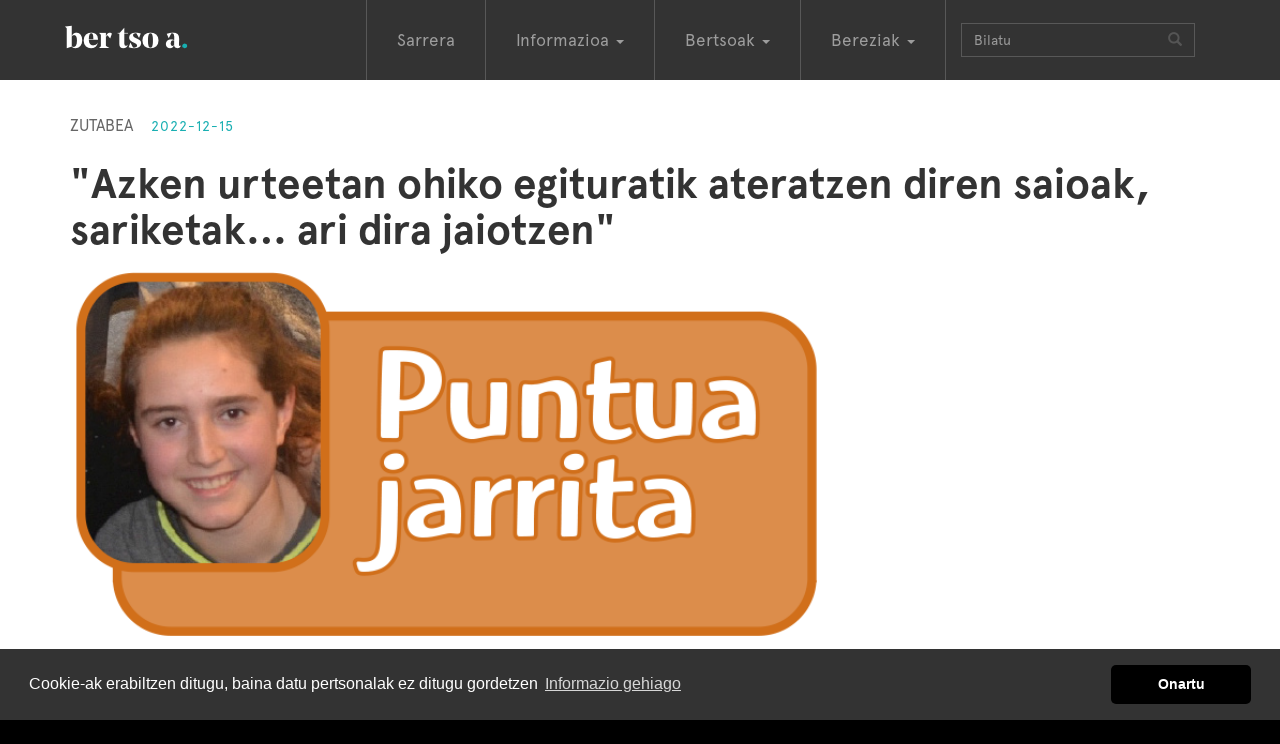

--- FILE ---
content_type: text/html; charset=utf-8
request_url: https://bertsoa.eus/albisteak/9145-azken-urteetan-ohiko-egituratik-ateratzen-diren-saioak-sariketak-ari-dira-jaiotzen
body_size: 7383
content:
<!DOCTYPE html>
<html xmlns:og="http://ogp.me/ns#" prefix="og: http://ogp.me/ns#" lang="eu" xml:lang="eu">
<head>
<meta charset="utf-8" />
<meta http-equiv="X-UA-Compatible" content="IE=edge" />
<meta name="viewport" content="width=device-width, initial-scale=1" />


<title>&quot;Azken urteetan ohiko egituratik ateratzen diren saioak, sariketak… ari dira jaiotzen&quot; - bertsoa.eus</title>

<meta name="description" content=""/>
<meta name="keywords" content=""/>
<meta name="robots" content="ALL"/>


<meta property="default:image" content="https://static-bertsoaeus.nr-md.com/static/img/logoa.png" />
<meta property="description" content="" />
<meta property="fb:app_id" content="324779291284372" />
<meta property="image" content="https://static-bertsoaeus.nr-md.com/media/photologue/photos/cache/Maide_Garmendia_Puntua_jarrita_display.png" />
<meta property="keywords" content="ohiko, sariketak…, saioak,, &quot;azken, ateratzen, dira, jaiotzen&quot;, ari, urteetan, egituratik, diren" />
<meta property="og:description" content="" />
<meta property="og:image" content="https://static-bertsoaeus.nr-md.com/media/photologue/photos/cache/Maide_Garmendia_Puntua_jarrita_display.png" />
<meta property="og:site_name" content="bertsoa.eus" />
<meta property="og:title" content="&quot;Azken urteetan ohiko egituratik ateratzen diren saioak, sariketak… ari dira jaiotzen&quot;" />
<meta property="og:url" content="https://bertsoa.eus/albisteak/9145-azken-urteetan-ohiko-egituratik-ateratzen-diren-saioak-sariketak-ari-dira-jaiotzen" />
<meta property="title" content="&quot;Azken urteetan ohiko egituratik ateratzen diren saioak, sariketak… ari dira jaiotzen&quot;" />
<meta property="twitter:card" content="summary" />
<meta property="twitter:creator" content="@bertsolaritza" />
<meta property="twitter:description" content="" />
<meta property="twitter:image" content="https://static-bertsoaeus.nr-md.com/media/photologue/photos/cache/Maide_Garmendia_Puntua_jarrita_display.png" />
<meta property="twitter:site" content="@bertsolaritza" />
<meta property="twitter:title" content="&quot;Azken urteetan ohiko egituratik ateratzen diren saioak, sariketak… ari dira jaiotzen&quot;" />
<meta property="twitter:url" content="https://bertsoa.eus/albisteak/9145-azken-urteetan-ohiko-egituratik-ateratzen-diren-saioak-sariketak-ari-dira-jaiotzen" />
<meta property="url" content="https://bertsoa.eus/albisteak/9145-azken-urteetan-ohiko-egituratik-ateratzen-diren-saioak-sariketak-ari-dira-jaiotzen" />

<link rel="canonical" href="https://bertsoa.eus/albisteak/9145-azken-urteetan-ohiko-egituratik-ateratzen-diren-saioak-sariketak-ari-dira-jaiotzen" />






<link rel="stylesheet" href="https://netdna.bootstrapcdn.com/bootstrap/3.3.7/css/bootstrap.min.css" />

<!-- konpresioarekin arazoak -->
<!-- link href="/static/css/global.css" rel="stylesheet" type="text/css" / -->

<link href="https://static-bertsoaeus.nr-md.com/static/css/global.css?a=Sgassdfg09" rel="stylesheet" type="text/css" />

<!-- HTML5 Shim and Respond.js IE8 support of HTML5 elements and media queries -->
<!-- WARNING: Respond.js doesn't work if you view the page via file:// -->
<!--[if lt IE 9]>
  <script src="https://oss.maxcdn.com/libs/html5shiv/3.7.3/html5shiv.js"></script>
  <script src="https://oss.maxcdn.com/libs/respond.js/1.4.2/respond.min.js"></script>
<![endif]-->


<link rel="apple-touch-icon" sizes="57x57" href="https://static-bertsoaeus.nr-md.com/static/img/favicon/apple-icon-57x57.png">
<link rel="apple-touch-icon" sizes="60x60" href="https://static-bertsoaeus.nr-md.com/static/img/favicon/apple-icon-60x60.png">
<link rel="apple-touch-icon" sizes="72x72" href="https://static-bertsoaeus.nr-md.com/static/img/favicon/apple-icon-72x72.png">
<link rel="apple-touch-icon" sizes="76x76" href="https://static-bertsoaeus.nr-md.com/static/img/favicon/apple-icon-76x76.png">
<link rel="apple-touch-icon" sizes="114x114" href="https://static-bertsoaeus.nr-md.com/static/img/favicon/apple-icon-114x114.png">
<link rel="apple-touch-icon" sizes="120x120" href="https://static-bertsoaeus.nr-md.com/static/img/favicon/apple-icon-120x120.png">
<link rel="apple-touch-icon" sizes="144x144" href="https://static-bertsoaeus.nr-md.com/static/img/favicon/apple-icon-144x144.png">
<link rel="apple-touch-icon" sizes="152x152" href="https://static-bertsoaeus.nr-md.com/static/img/favicon/apple-icon-152x152.png">
<link rel="apple-touch-icon" sizes="180x180" href="https://static-bertsoaeus.nr-md.com/static/img/favicon/apple-icon-180x180.png">
<link rel="icon" type="image/png" sizes="192x192"  href="https://static-bertsoaeus.nr-md.com/static/img/favicon/android-icon-192x192.png">
<link rel="icon" type="image/png" sizes="32x32" href="https://static-bertsoaeus.nr-md.com/static/img/favicon/favicon-32x32.png">
<link rel="icon" type="image/png" sizes="96x96" href="https://static-bertsoaeus.nr-md.com/static/img/favicon/favicon-96x96.png">
<link rel="icon" type="image/png" sizes="16x16" href="https://static-bertsoaeus.nr-md.com/static/img/favicon/favicon-16x16.png">
<link rel="manifest" href="https://static-bertsoaeus.nr-md.com/static/img/favicon/manifest.json">
<meta name="msapplication-TileColor" content="#ffffff">
<meta name="msapplication-TileImage" content="https://static-bertsoaeus.nr-md.com/static/img/favicon/ms-icon-144x144.png">
<meta name="theme-color" content="#ffffff">
<script src="https://ajax.googleapis.com/ajax/libs/jquery/2.1.1/jquery.min.js"></script>

<link rel="stylesheet" type="text/css" href="https://cdn.jsdelivr.net/npm/cookieconsent@3/build/cookieconsent.min.css" />
<script src="https://cdn.jsdelivr.net/npm/cookieconsent@3/build/cookieconsent.min.js" data-cfasync="false"></script>
<script type="text/javascript">
    $(document).ready(function () {

        window.cookieconsent.initialise({
            "palette": {
                "popup": {
                    "background": "#333"
                },
                "button": {
                    "background": "#000"
                }
            },
            "theme": "classic",
            "content": {
                "message": "Cookie-ak erabiltzen ditugu, baina datu pertsonalak ez ditugu gordetzen",
                "dismiss": "Onartu",
                "link": "Informazio gehiago",
                "href": "/info/cookie-politika/"
            }
        });
    });
</script>




</head>
<body class="albistea">
<script>
  (function(i,s,o,g,r,a,m){i['GoogleAnalyticsObject']=r;i[r]=i[r]||function(){
  (i[r].q=i[r].q||[]).push(arguments)},i[r].l=1*new Date();a=s.createElement(o),
  m=s.getElementsByTagName(o)[0];a.async=1;a.src=g;m.parentNode.insertBefore(a,m)
  })(window,document,'script','https://www.google-analytics.com/analytics.js','ga');

  ga('create', 'UA-101538205-1', 'auto');
  ga('send', 'pageview');

  ga('create', 'UA-332595-4', 'auto', 'oldtracker');
  ga('oldtracker.send', 'pageview');

</script>


<div id="fullcontainer">

        

        



        <!-- Navigation -->
        <nav class="navbar navbar-inverse" role="navigation">
            <div class="container">
                <!-- Brand and toggle get grouped for better mobile display -->
                <div class="navbar-header ">
                    <button type="button" class="navbar-toggle" data-toggle="collapse" data-target="#bs-example-navbar-collapse-1">
                        <span class="sr-only">Toggle navigation</span>
                        <span class="icon-bar"></span>
                        <span class="icon-bar"></span>
                        <span class="icon-bar"></span>
                    </button>
                    <a class="navbar-brand" href="/">BertsoaEus<!--<img src="../static/img/logo.gif" />--></a>
                </div>
                <!-- Collect the nav links, forms, and other content for toggling -->
                <div class="collapse navbar-collapse" id="bs-example-navbar-collapse-1">
                    <ul class="nav navbar-nav">
                        <li ><a href="/">Sarrera</a></li>
                        <li class="dropdown">
                          <a href="#" class="dropdown-toggle" data-toggle="dropdown" role="button" aria-haspopup="true" aria-expanded="false">Informazioa <span class="caret"></span></a>
                          <ul class="dropdown-menu">
                            <li><a href="/albisteak">Albisteak</a></li>
                            <li><a href="/elkarrizketak">Elkarrizketak</a></li>
                            <li><a href="/komunitatea">Komunitatea</a></li>
                            <li><a href="/kolaborazioak">Kolaborazioak</a></li>
                            <li><a href="/bertsolari-bertsozale">Bertsolari-bertsozale</a></li>
                            <li><a href="/bertso-jarriak">Bertso-jarriak</a></li>

                            <li><a href="/agenda">Agenda</a></li>
                            <li role="separator" class="divider"></li>
                            <li><a href="/info">Honi buruz</a></li>
                          </ul>
                        </li>
                        <li class="dropdown">
                          <a href="#" class="dropdown-toggle" data-toggle="dropdown" role="button" aria-haspopup="true" aria-expanded="false">Bertsoak <span class="caret"></span></a>
                          <ul class="dropdown-menu">
                            <li><a href="/bertsolariak">Bertsolariak</a></li>
                            <li><a href="/saioak">Saioak</a></li>
                            <li><a href="/doinuak">Doinuak</a></li>
                            <li><a href="/bertsoak">Bertso guztiak</a></li>
                          </ul>
                        </li>
                        <li class="dropdown">
                          <a href="#" class="dropdown-toggle" data-toggle="dropdown" role="button" aria-haspopup="true" aria-expanded="false">Bereziak <span class="caret"></span></a>
                          <ul class="dropdown-menu">
                            
                            <li><a href="/bereziak/xilaba-xiberoa-lapurdi-eta-baxenabarreko-bertsulari-xapelketa-8-2026">XILABA. Xiberoa, Lapurdi eta Baxenabarreko Bertsulari Xapelketa</a></li>
                            
                            <li><a href="/bereziak/nafarroako-bertsolari-txapelketa-47-2025">Nafarroako Bertsolari Txapelketa</a></li>
                            
                            <li><a href="/bereziak/bizkaiko-bertsolari-txapelketa-20-2025">Bizkaiko Bertsolari Txapelketa</a></li>
                            
                            <li><a href="/bereziak/gipuzkoako-bertsolari-txapelketa-12-2024">Gipuzkoako Bertsolari Txapelketa</a></li>
                            
                            <li><a href="/bereziak/arabako-bertsolari-txapelketa-16-2024">Arabako Bertsolari Txapelketa</a></li>
                            
                            <li><a href="/bereziak/nafarroako-bertsolari-txapelketa-46-2023">Nafarroako Bertsolari Txapelketa</a></li>
                            
                            <li><a href="/bereziak/bizkaiko-bertsolari-txapelketa-19-2023">Bizkaiko Bertsolari Txapelketa</a></li>
                            
                            <li><a href="/bereziak/bertsolari-txapelketa-nagusia-18-2022">Bertsolari Txapelketa Nagusia</a></li>
                            
                            <li><a href="/bereziak/bidaiak-ekimena">Bidaiak ekimena</a></li>
                            
                            <li><a href="/bilduma-bereziak">Bilduma bereziak</a></li>



                            <li role="separator" class="divider"></li>
                            <li><a href="/bereziak">Berezi gehiago</a></li>
                          </ul>
                        </li>
                        
                        <li>
                        <form class="navbar-form navbar-left" role="search" action ="/bilaketa" method="get">
                            <div class="input-group">
                                <span class="hidden-md hidden-sm">
                                <input type="text" class="form-control" placeholder="Bilatu" name="q" id="q"  size="20" value=""  />
                                </span>
                                <span class="input-group-btn">
                                <button type="submit" class="btn btn-default"><span class="glyphicon glyphicon-search" aria-hidden="true"></span></button>
                                </span>

                            </div>
                        </form>
                        </li>
                    </ul>

                </div>
                <!-- /.navbar-collapse -->
            </div>
            <!-- /.container -->
        </nav>

        <!-- Page Content -->

        <div class="firstcontainer">
            <div class="container">
            
            </div>
        </div>
        <div class="secondcontainer">
            <div class="container">
            
<div class="row">
<div class="col-xs-12 col-sm-12 col-lg-12 col-md-12">
<p class="zintiloa">Zutabea <span class="date">2022-12-15</span></p>
<h1>&quot;Azken urteetan ohiko egituratik ateratzen diren saioak, sariketak… ari dira jaiotzen&quot; </h1>
</div>
</div>

<div class="row">
<div class="col-xs-12 col-sm-8 col-lg-8 col-md-8">


<img src="https://static-bertsoaeus.nr-md.com/media/photologue/photos/cache/Maide_Garmendia_Puntua_jarrita_content.png" alt="&quot;Azken urteetan ohiko egituratik ateratzen diren saioak, sariketak… ari dira jaiotzen&quot;" class="img-responsive" /><br />



<div class="summary"></div>
<p class="zintiloa egilea">
    <a href="https://bdb.bertsozale.eus/web/haitzondo/view/4425-maide-garmendia">Maide Garmendia Jauregi</a>
    


<p>Txapelketa Nagusia azken bost urte hauetan plazan eta gizartean gertatu eta aldatu denaren isla da. Zutabetxo hau idazten ari naizenean dagoeneko badakigu nork kantatuko duen aurten finalean; txapelketa osoaren erradiografia bat ere egin dezakegu. Batez ere, aipatzeko modukoa da bertsolari belaunaldi berrien presentzia: tokia hartzen ari dira, eta tokia hartu dute, aurten baita finalean ere. Horrekin batera, egungo gazteen kezkak, gauzak ulertzeko moduak, bizitzekoak, pentsatzekoak&hellip; eta hau, txapelketan ere agian bai, baina orokorrean, plazan ari da gertatzen.</p>
<p>Hala ere, belaunaldikideez, eta hauek dakarkitenaz galdetu zidan <strong><a href="../../../../albisteak/9049-bertsoa-posible-da-beraz-jendea-euskaltzaletzeko-edo-zenbait-aurreiritzi-gainditzeko-bederen">Igauri</a></strong>k, eta kasu batzuetan adinez nahiko gertu dugun jendea bada ere, zu eta bion belaunaldia txapelketan ordezkaritza handiegirik gabekoa da oraingoz, nahiz eta plazan bere lekua egiten ari dena izan.</p>
<p>Bertso saio formatu berriak. Azken urteetan ohiko egituratik ateratzen diren saioak, sariketak&hellip; ari dira jaiotzen. Bertsolari gazteak, kasu gehienetan eta salbuespenak salbuespen, instituzionalizatutako bertso plaza saretik kanpo geratzen dira. Hala, haien posizionamendu politikoagatik, gizarteko mugimendu baten edo bestearen gerizpean antolatzen diren saioetan hartzen dute lekua.</p>
<p>Ikusi beharko da ea nola gorpuztuko den egoera hori datozen urteetan, plazan eta txapelketetan, gaur arte ezagutu dugun iritzi edo mundu ulerkeraren hegemoniak mugak jotzean. Ea nola eraikiko diren diskurtsoak, zeri kantatuko zaion, zergatik, nondik&hellip;</p>
<p>Behin hau esanda, Zaldibiako <strong>Hodei Munduate</strong>ri jarriko diot hurrengo puntua. Txiki-txikiak ginela hasi eta gaur arte bertso-eskolako kide, bertsokide eta adiskide dudanari. Badaude larunbat gauetako bertsolariak, behin ere plazara atera gabekoak, Txapelketa Nagusiko finalean kantatuko dutenak&hellip; Zerk egiten du bat bertsolari?</p>



<ul class="list-unstyled list-inline pull-right">
  
    <li class="social-button"><a href="https://www.facebook.com/share.php?u=https://bertsoa.eus/albisteak/9145-azken-urteetan-ohiko-egituratik-ateratzen-diren-saioak-sariketak-ari-dira-jaiotzen" ><img  src="https://static-bertsoaeus.nr-md.com/static/img/social-fb-icon.png" width="36" height="36" alt="Facebook botoia"/></a></li>
    <li class="social-button"><a href="https://twitter.com/intent/tweet?url=https://bertsoa.eus/albisteak/9145-azken-urteetan-ohiko-egituratik-ateratzen-diren-saioak-sariketak-ari-dira-jaiotzen&text=%22Azken%20urteetan%20ohiko%20egituratik%20ateratzen%20diren%20saioak%2C%20sariketak%E2%80%A6%20ari%20dira%20jaiotzen%22" ><img src="https://static-bertsoaeus.nr-md.com/static/img/social-tw-icon.png" width="36" height="36" alt="Twitter botoia"/></a></li>
</ul>


</div>
<div class="col-xs-12 col-sm-4 col-lg-4 col-md-4">




</div>

</div>
<div class="erlazionatuak">
<div class="row">
<div class="col-sm-12 col-lg-12 col-md-12">




</div>

</div>
</div>



            </div>
        </div>
        <div class="thirdcontainer">
            <div class="container">
            
    <div class="row">
    <div class="col-sm-12 col-lg-12 col-md-12">
    <h3>Albiste gehiago</h3>
    </div>
    </div>

    



<div class="row">
  
    <div class="col-xs-12 col-sm-4 col-md-4 col-lg-4 ">
        <div class="thumbnail responsive new">
    <p class="zintiloa">Aitor Etxebarriazarra Gabiola - Bizkaiko Txapelduna <span class="date">2025-12-23</span></p>


    
        <span class="thumbnail responsive video">
        <a href="/albisteak/11186-aitor-etxebarriazarraga-elkarrizketa">
            <img src="https://static-bertsoaeus.nr-md.com/media/photologue/photos/cache/Galdakao.02_28_20_10.Imagen_fija011_display.jpg" src2="[data-uri]" data-src="" alt="" />
            <span class="bideoa-view"></span>
        </a>
        </span>
    

    <h3><a href="/albisteak/11186-aitor-etxebarriazarraga-elkarrizketa">
        «Finalean eman nezakeena emandako sentsazioarekin gelditu nintzen»</a></h3>
            
    <span class="more"><a href="/albisteak/11186-aitor-etxebarriazarraga-elkarrizketa"><span class="glyphicon glyphicon-plus" aria-hidden="true"></span></a></span>

</div>

    </div>
  
    <div class="col-xs-12 col-sm-4 col-md-4 col-lg-4 ">
        <div class="thumbnail responsive new">
    <p class="zintiloa">Bizkaiko finala larunbatean Bilbon <span class="date">2025-12-17</span></p>


    
        <span class="thumbnail responsive video">
        <a href="/albisteak/11180-bizkaiko-finalisten-aldarte-eta-helburuak">
            <img src="https://static-bertsoaeus.nr-md.com/media/photologue/photos/cache/Elkarrizketak_slidea__display.jpg" src2="[data-uri]" data-src="" alt="" />
            <span class="audioa-view"></span>
        </a>
        </span>
    

    <h3><a href="/albisteak/11180-bizkaiko-finalisten-aldarte-eta-helburuak">
        Bizkaiko zortzi finalisten aldartea eta helburuak</a></h3>
            
    <span class="more"><a href="/albisteak/11180-bizkaiko-finalisten-aldarte-eta-helburuak"><span class="glyphicon glyphicon-plus" aria-hidden="true"></span></a></span>

</div>

    </div>
  
    <div class="col-xs-12 col-sm-4 col-md-4 col-lg-4 ">
        <div class="thumbnail responsive new">
    <p class="zintiloa">Larunbatean 21:00etan ETB1en <span class="date">2025-12-04</span></p>


    
        <span class="thumbnail responsive video">
        <a href="/albisteak/11155-laudio-eta-errezilgo-bertsoak-hitzetik-hortzeran">
            <img src="https://static-bertsoaeus.nr-md.com/media/photologue/photos/cache/HH12_laudio_display.jpg" src2="[data-uri]" data-src="" alt="" />
            <span class="bideoa-view"></span>
        </a>
        </span>
    

    <h3><a href="/albisteak/11155-laudio-eta-errezilgo-bertsoak-hitzetik-hortzeran">
        Laudio eta Errezilgo bertsoak Hitzetik Hortzeran</a></h3>
            
    <span class="more"><a href="/albisteak/11155-laudio-eta-errezilgo-bertsoak-hitzetik-hortzeran"><span class="glyphicon glyphicon-plus" aria-hidden="true"></span></a></span>

</div>

    </div>
  
</div>

<div class="row">
  
    <div class="col-xs-12 col-sm-4 col-md-4 col-lg-4 ">
        <div class="thumbnail responsive new">
    <p class="zintiloa">Nafarroako Bertsolari Txapelketa - Finala <span class="date">2025-11-21</span></p>


    
        <span class="thumbnail responsive video">
        <a href="/albisteak/11120-bertsolariak-final-borobil-baten-gosez-eta-arduraz">
            <img src="https://static-bertsoaeus.nr-md.com/media/photologue/photos/cache/3_x6mW7hy_display.jpg" src2="[data-uri]" data-src="" alt="" />
            <span class="audioa-view"></span>
        </a>
        </span>
    

    <h3><a href="/albisteak/11120-bertsolariak-final-borobil-baten-gosez-eta-arduraz">
        Aniztasunaren argazkia oholtzan</a></h3>
    <p class="zintiloa egilea">Jexux Mari Irazu<p>        
    <span class="more"><a href="/albisteak/11120-bertsolariak-final-borobil-baten-gosez-eta-arduraz"><span class="glyphicon glyphicon-plus" aria-hidden="true"></span></a></span>

</div>

    </div>
  
    <div class="col-xs-12 col-sm-4 col-md-4 col-lg-4 ">
        <div class="thumbnail responsive new">
    <p class="zintiloa">Aitor Bizkarra Ruiz - Bizkaiko Bertsolari txapelketa <span class="date">2025-10-28</span></p>


    
        <span class="thumbnail responsive video">
        <a href="/albisteak/11069-gustura-nago-beharra-egin-izanagatik-eta-aldartea-mantedu-izanaren-poza-badaukat">
            <img src="https://static-bertsoaeus.nr-md.com/media/photologue/photos/cache/finala.01_07_44_00.Imagen_fija110_display.jpg" src2="[data-uri]" data-src="" alt="" />
            <span class="audioa-view"></span>
        </a>
        </span>
    

    <h3><a href="/albisteak/11069-gustura-nago-beharra-egin-izanagatik-eta-aldartea-mantedu-izanaren-poza-badaukat">
        «Gustura nago beharra egin izanagatik eta aldartea mantendu izanaren poza badaukat»</a></h3>
            
    <span class="more"><a href="/albisteak/11069-gustura-nago-beharra-egin-izanagatik-eta-aldartea-mantedu-izanaren-poza-badaukat"><span class="glyphicon glyphicon-plus" aria-hidden="true"></span></a></span>

</div>

    </div>
  
    <div class="col-xs-12 col-sm-4 col-md-4 col-lg-4 ">
        <div class="thumbnail responsive new">
    <p class="zintiloa">Nafarroako Txapelketa - Xabat Illarregi Marzol <span class="date">2025-10-21</span></p>


    
        <span class="thumbnail responsive video">
        <a href="/albisteak/11057-egin-nahi-nuenetik-nahiko-gertu-sentitu-nuen-nire-burua-iruritan">
            <img src="https://static-bertsoaeus.nr-md.com/media/photologue/photos/cache/Illarregi__display.jpg" src2="[data-uri]" data-src="" alt="" />
            <span class="audioa-view"></span>
        </a>
        </span>
    

    <h3><a href="/albisteak/11057-egin-nahi-nuenetik-nahiko-gertu-sentitu-nuen-nire-burua-iruritan">
        «Egin nahi nuenetik nahiko gertu sentitu nuen nire burua Iruritan»</a></h3>
    <p class="zintiloa egilea">Jexux Mari irazu<p>        
    <span class="more"><a href="/albisteak/11057-egin-nahi-nuenetik-nahiko-gertu-sentitu-nuen-nire-burua-iruritan"><span class="glyphicon glyphicon-plus" aria-hidden="true"></span></a></span>

</div>

    </div>
  
</div>


<div class="row">
    <div class="col-sm-12">
        

    </div>
</div>





            </div>
        </div>

        <div class="fourthcontainer">
            <div class="container">
            
            </div>
        </div>

        <!-- /.container -->
            <!-- Footer -->
            <footer>
                <div class="footerheadcontainer">
                <div class="container">
                    <div class="row logofooter">
                        <div class="col-xs-12 col-sm-12 col-md-12 col-lg-12">
                            <img src="https://static-bertsoaeus.nr-md.com/static/img/logoafooter.png" alt="Bertsoa.eus logoa" />
                        </div>
                    </div>
                    <div class="row">
                        <div class="col-xs-12 col-sm-12 col-md-8 col-lg-8">
                            <ul class="list-inline moreinfofooter">
                                <li><a href="/info">Nor gara?</a></li>
                                <li><a href="/info/lege-oharra">Lege oharra</a></li>
                                <li><a href="/bertsoak">Bertsoak</a></li>
                                <li><a href="/bereziak">Bereziak</a></li>
                                <li><a href="/albisteak">Berriak</a></li>
                            </ul>
                        </div>
                        <div class="col-xs-12 col-sm-12 col-md-4 col-lg-4">
                                
                                <ul class="list-unstyled list-inline pull-right">
                                    <li class="social-button"><a href="https://www.facebook.com/bertsoa" ><img  src="https://static-bertsoaeus.nr-md.com/static/img/social-fb-icon-b.png" width="36" height="36" alt="Facebook botoia"/></a></li>
                                    <li class="social-button"><a href="https://twitter.com/bertsolaritza" ><img  src="https://static-bertsoaeus.nr-md.com/static/img/social-tw-icon-b.png" width="36" height="36" alt="Twitter botoia"/></a></li>
                                </ul>

                        </div>
                    </div>
                </div>
                </div>

                <div class="footerlogoscontainer">
                <div class="container">
                    <div class="col-xs-12 col-sm-12 col-md-4 col-lg-4">
                        <strong>Argitaratzaileak</strong>
                        <ul id="footerargitaratzaileak" class="list-inline">
                        <li class="bertsozale"><a class="external-link" href="http://bertsozale.eus">Bertsozale.eus</a></li>
                        <li class="librean"><a class="external-link" href="/">Librean</a></li>
                        </ul>

                    </div>
                    <div class="col-xs-12 col-sm-12 col-md-8 col-lg-8">
                        <strong>Laguntzaileak</strong>
                        <ul id="footerlaguntzaileak" class="list-inline">
                        <li class="euskojaurlaritza"><a class="external-link" href="http://www.euskadi.eus/hasiera">Eusko Jaurlaritza</a></li>
                        <li class="gipuzkoakoforualdundia"><a class="external-link" href="http://www.gipuzkoa.eus/eu/hasiera">Gipuzkoako Foru Aldundia</a></li>
                        <li class="bizkaikoforualdundia"><a class="external-link" href="http://web.bizkaia.eus/eu">Bizkaiko Foru Aldundia</a></li>
                        <li class="laboralkutxa"><a class="external-link" href="https://www.laboralkutxa.com/eu/partikularrak">Laboral Kutxa</a></li>
                        </ul>

                    </div>
                </div>
                </div>
                
            </footer>

        <!-- jQuery (necessary for Bootstrap's JavaScript plugins) -->
        <script src="https://ajax.googleapis.com/ajax/libs/jquery/1.12.4/jquery.min.js"></script>
        <!-- Latest compiled and minified JavaScript -->
        <script src="https://netdna.bootstrapcdn.com/bootstrap/3.3.7/js/bootstrap.min.js"></script>
        <!--isotope-->
        <script src="https://unpkg.com/isotope-layout@3/dist/isotope.pkgd.min.js"></script>

        <script type="text/javascript" src="https://static-bertsoaeus.nr-md.com/CACHE/js/e4432a3100ff.js"></script>
        
<script type="text/javascript">

var playlist;
var current;
var videoplayer;
var video;
var total;
var playinglist;

$(document).ready(function(){
    playinglist = false;
    current = 0;
    videoplayer = $('#video');
    playlist = $('.thirdcontainer').find('.bideoa-view');
    total = playlist.length;

    $('#playlistbutton').on("click", function (e) {
      init();
    });

    videoplayer.on("play", function (e) {
      if(playinglist) {
        $('#playlisticon').removeClass('glyphicon-play').addClass('glyphicon-pause')
      };
    });

    videoplayer.on("pause", function (e) {
      if(playinglist) {
        $('#playlisticon').removeClass('glyphicon-pause').addClass('glyphicon-play')
      };
    });

    videoplayer.on("ended", function (e) {
      if(playinglist) {
        videoplayer.animate({opacity: 0}, 500);
        setTimeout(function(){
            current++;
            if(current == total){current = 0;}
            videoplayer.animate({opacity: 1}, 500);
            run();
        },500);

      };
    });

    function init(){
      playinglist = true;
      ga('send', 'event', 'Playlist', 'Start', $(document).find("title").text());      
      run();
    }

    function run(){
      if (videoplayer.get(0).paused) {
        $('#playlistnumber').text(current+1)
        obj = playlist.get(current)
        src = $(obj).attr('data-src')
        videoplayer.find('source')[0].src = src;
        videoplayer.trigger('load');
        videoplayer.trigger('play');
        $('#playlistinfoa').attr('href',$(obj).attr('data-href'));
        $('#playlistinfo').text($(obj).attr('data-title'));
      } else {
        videoplayer.trigger('pause');
      }
    }

});
</script>

        


</div>
</body>
</html>
